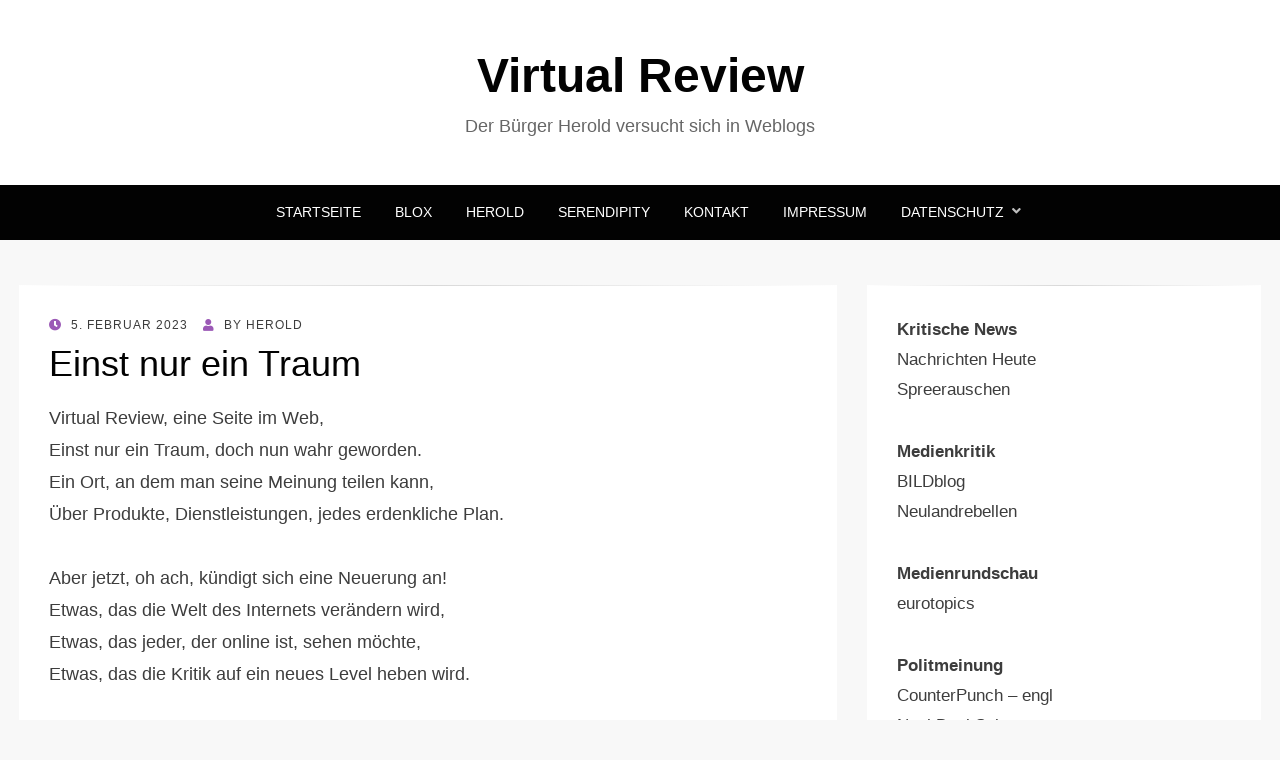

--- FILE ---
content_type: text/css
request_url: https://www.virtualreview.ch/wp-content/uploads/hm_custom_css_js/custom.css?ver=1530049160
body_size: -391
content:
.entry-title {
    font-size: 20px;
}